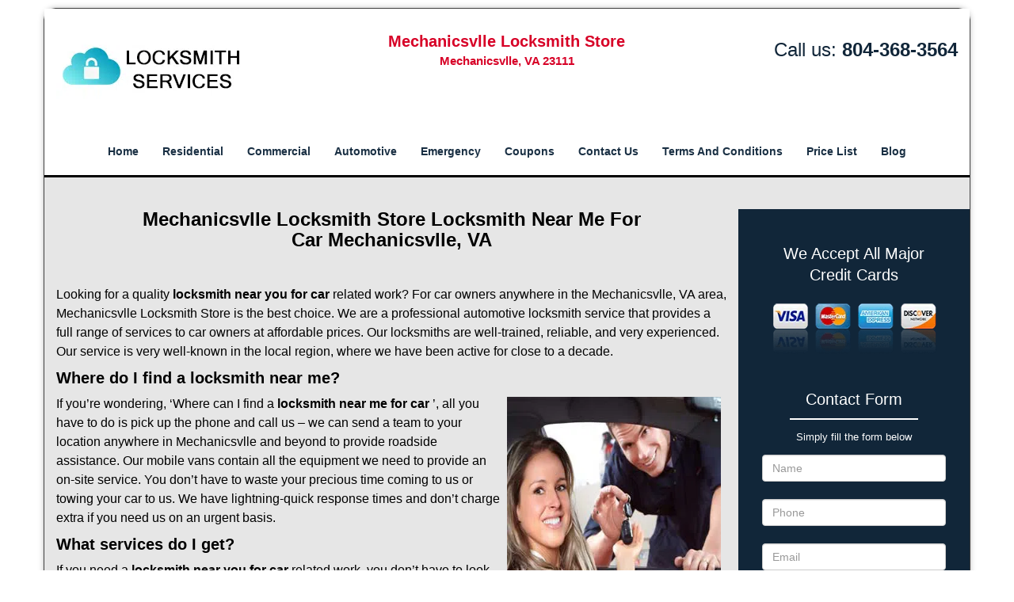

--- FILE ---
content_type: text/html
request_url: https://mechanicsvllelocksmithstore.com/locksmith-near-me-for-car.html
body_size: 4932
content:
<!DOCTYPE html><html lang="en"><head><meta charset="utf-8"><meta name="viewport" content="width=device-width, initial-scale=1"> <meta name="keywords" content="locksmith, locks, keys, home"/> <meta name="description" content="locksmith near me for car Looking for a quality locksmith near you for car related work? For car owners anywhere in the Mechanicsvlle, VA area, Mechan"/> <meta name="og:keywords" content="locksmith, locks, keys, home"/><meta name="og:description" content="locksmith near me for car Looking for a quality locksmith near you for car related work? For car owners anywhere in the Mechanicsvlle, VA area, Mechan"/><meta name="og:title" content="Mechanicsvlle Locksmith Store Locksmith Near Me For Car Mechanicsvlle, VA"/><meta name="og:url" content="https://mechanicsvllelocksmithstore.com/locksmith-near-me-for-car.html"/><meta name="og:image" content="https://mechanicsvllelocksmithstore.com/userfiles/Template-L-6/images/Template-L-06-N-43/logo-N-43.webp"/><meta name="twitter:keywords" content="locksmith, locks, keys, home"/><meta name="twitter:description" content="locksmith near me for car Looking for a quality locksmith near you for car related work? For car owners anywhere in the Mechanicsvlle, VA area, Mechan"/><meta name="twitter:site" content="mechanicsvllelocksmithstore"/><meta name="twitter:title" content="Mechanicsvlle Locksmith Store Locksmith Near Me For Car Mechanicsvlle, VA"/><meta name="twitter:url" content="https://mechanicsvllelocksmithstore.com/locksmith-near-me-for-car.html"/><meta name="twitter:image" content="https://mechanicsvllelocksmithstore.com/userfiles/Template-L-6/images/Template-L-06-N-43/logo-N-43.webp"/><meta name="twitter:card" content="summery"/><title>Mechanicsvlle Locksmith Store Locksmith Near Me For Car Mec</title> <link rel="canonical" href="https://mechanicsvllelocksmithstore.com/locksmith-near-me-for-car.html"> <link rel="icon" href="/userfiles/Template-L-6/files/79.png" type="image/png"> <link rel="preconnect" href="https://fonts.gstatic.com" crossorigin> <link rel="preload" href="fonts/fontawesome-webfont.woff2?v=4.3.0" as="font" type="font/woff2" crossorigin> <link href="https://fonts.googleapis.com/css?family=Open+Sans:800,700,600,400,300&amp;display=swap"><link href="https://fonts.googleapis.com/css?family=Roboto:800,700,600,400,300&amp;display=swap"> <link rel="stylesheet" href="/css/bootstrap.min.css"> <link rel="stylesheet" href="/css/style.min.css"> <link media="print" onload="this.media='all'" href="/css/custom.locksmith-near-me-for-car.css" rel="stylesheet"/><!--[if lte IE 8]><script src="/scripts/respond-1.1.0.min.js"></script><![endif]--> <!--[if lt IE 9]><script src="/scripts/html5shiv.js"></script><![endif]--> <script type="text/javascript">document.cookie='resolution='+Math.max(screen.width,screen.height)+("devicePixelRatio"in window?","+devicePixelRatio:",1")+'; path=/';</script><script defer type="application/ld+json">{
    "@context": "https://schema.org",
    "@type": "https://mechanicsvllelocksmithstore.com/#localbusiness",
    "name": "Mechanicsvlle Locksmith Store",
    "url": "https://mechanicsvllelocksmithstore.com",
    "logo": "https://mechanicsvllelocksmithstore.com/userfiles/Template-L-6/images/Template-L-06-N-43/logo-N-43.webp",
    "img": "https://mechanicsvllelocksmithstore.com/userfiles/Template-L-6/images/Template-L-06-N-43/16a-Automotive-locksmiths.webp",
    "description": "locksmith near me for car Looking for a quality locksmith near you for car related work? For car owners anywhere in the Mechanicsvlle, VA area, Mechan",
    "telephone": "804-368-3564",
    "address": {
        "@type": "PostalAddress",
        "streetAddress": "7047 Mechanicsville Turnpike Suite: T325",
        "addressLocality": "Mechanicsvlle",
        "addressRegion": "VA",
        "postalCode": "23111",
        "addressCountry": "US"
    },
    "openingHoursSpecification": [
        {
            "@type": "OpeningHoursSpecification",
            "dayOfWeek": [
                "Mon",
                "Tue",
                "Wed",
                "Thu",
                "Fri",
                "Sat",
                "Sun"
            ],
            "opens": "00:00",
            "closes": "23:59"
        }
    ],
    "paymentAccepted": [
        "Cash",
        "Credit Card"
    ],
    "currenciesAccepted": "USD",
    "sameAs": [
        "https://www.facebook.com/Mechanicsvlle-Locksmith-Store-755177711277228"
    ],
    "areaServed": [
        {
            "@type": "City",
            "name": "Mechanicsvlle"
        }
    ],
    "services": {
        "serviceType": [
            "Residential Locksmith Services",
            "Commercial Locksmith Services",
            "Emergency Locksmith Services",
            "Automotive Locksmith Services"
        ]
    }
}</script></head> <body><div id="body-container" class="container"> <section id="header"><div class="wrapper-class"> <div class="row"><div class="logo col-sm-4"> <a href="/"><picture class="lazily-loaded-picture"><source srcset="" data-placeholder-srcset="" data-srcset="/userfiles/Template-L-6/images/Template-L-06-N-43/logo-N-43.webp" type="image/webp" class="lazy-source"><img data-get-size="1" width="250" height="90" src="" data-placeholder-srcset="" class="lazy-img" data-src="/userfiles/Template-L-6/images/Template-L-06-N-43/logo-N-43.webp" alt="Mechanicsvlle Locksmith Store" data-link="1"></picture></a></div> <div class="header-info col-sm-4 text-center"><span class="h1">Mechanicsvlle Locksmith Store</span> <p>Mechanicsvlle, VA 23111</p></div> <div class="header-contact col-sm-4"><p>Call us: <a href="tel:804-368-3564">804-368-3564</a></p></div></div></div></section> <div id="main-navigation"><div class="wrapper-class"> <div class="row"><div class="col-sm-12 navigation text-center"> <nav class="navbar navbar-default"><button type="button" class="navbar-toggle collapsed" data-toggle="collapse" data-target="#fixed-collapse-navbar"> <span class="sr-only">Toggle navigation</span> <span class="icon-bar"></span> <span class="icon-bar"></span> <span class="icon-bar"></span></button> <div class="collapse navbar-collapse nav-collapse" id="fixed-collapse-navbar"><ul class="nav navbar-nav"> <li class=""><a href="/">Home</a></li> <li class=""><a href="/residential-locksmith.html">Residential</a></li> <li class=""><a href="/commercial-locksmith.html">Commercial</a></li> <li class=""><a href="/automotive-locksmith.html">Automotive</a></li> <li class=""><a href="/emergency-locksmith.html">Emergency</a></li> <li class=""><a href="/coupons-locksmith-service.html">Coupons</a></li> <li class=""><a href="/contact-us-locksmith-service.html">Contact Us</a></li> <li class=""><a href="/locksmith-terms-and-conditions.html">Terms And Conditions</a></li> <li class=""><a href="/locksmith-price-list.html">Price List</a></li> <li class="dropdown "><a href="/blog.html" class="dropdown-toggle">Blog</a> <ul class="dropdown-menu" role="menu"> <li><a href="/local-mobile-locksmith.html" class="main">Local Mobile Locksmith</a></li> <li><a href="/emergency-locksmith-services.html" class="main">Emergency Locksmith Services</a></li> <li><a href="/local-locksmith-service.html" class="main">Local Locksmith Service</a></li> <li><a href="/lock-repair-services.html" class="main">Lock Repair Services</a></li> <li><a href="/locksmith-24-hour-service.html" class="main">Locksmith 24 Hour Service</a></li> <li><a href="/locksmith-mobile-service.html" class="main">Locksmith Mobile Service</a></li> <li><a href="/locksmith-near-me.html" class="main">Locksmith Near Me</a></li> <li><a href="/nearest-locksmith.html" class="main">Nearest Locksmith</a></li> <li><a href="/apartment-lockout.html" class="main">Apartment lockout</a></li> <li><a href="/professional-locksmith.html" class="main">Professional Locksmith</a></li> <li><a href="/trusted-locksmith.html" class="main">Trusted Locksmith</a></li> <li><a href="/unlock-service.html" class="main">Unlock Service</a></li> <li><a href="/24-hour-lock-out-service.html" class="main">24 Hour Lock Out Service</a></li> <li><a href="/24-7-emergency-locksmith.html" class="main">24/7 Emergency Locksmith</a></li> <li><a href="/automotive-lockout.html" class="main">Automotive lockout</a></li> <li><a href="/automotive-locksmith0.html" class="main">Automotive locksmith</a></li> <li><a href="/best-locksmith.html" class="main">Best locksmith</a></li> <li><a href="/car-lockout.html" class="main">Car lockout</a></li> <li><a href="/commercial-lockout.html" class="main">Commercial lockout</a></li> <li><a href="/commercial-locksmith0.html" class="main">Commercial locksmith</a></li> <li><a href="/deadbolt-locks.html" class="main">Deadbolt locks</a></li> <li><a href="/emergency-locksmith0.html" class="main">Emergency locksmith</a></li> <li><a href="/lock-change.html" class="main">Lock change</a></li> <li><a href="/lock-out.html" class="main">Lock out</a></li> <li><a href="/locks-rekeyed.html" class="main">Locks rekeyed</a></li> <li><a href="/residential-locksmith0.html" class="main">Residential locksmith</a></li> <li><a href="/locksmith-on-speed-dial.html" class="main">Locksmith on Speed Dial</a></li> <li><a href="/hiring-a-mobile-locksmith.html" class="main">Hiring a Mobile Locksmith</a></li> <li><a href="/local-locksmiths-respond-faster.html" class="main">Local Locksmiths Respond Faster</a></li> <li><a href="/top-reasons-to-choose-us.html" class="main">Top Reasons to Choose Us</a></li> <li><a href="/blog24-hour-locksmith-what-to-expect.html" class="main">24-Hour Locksmith: What to Expect</a></li> <li><a href="/what-emergency-locksmiths-do.html" class="main">What Emergency Locksmiths Do</a></li> <li><a href="/24-7-locksmiths-for-lockouts.html" class="main">24/7 Locksmiths for Lockouts</a></li></ul></li></ul></div></nav></div></div></div></div> <section id="content"><div class="wrapper-class"> <div class="row"><div class="col-sm-9"> <div class="row"><div class="main-content col-sm-12"> <h1 class="in0">Mechanicsvlle Locksmith Store Locksmith Near Me For Car Mechanicsvlle, VA</h1> <div class="temp-content-holder temp-content-0"></div> <div class="temp-content-holder temp-content-1"></div> <h2>Where do I find a locksmith near me?</h2> <p><picture class="lazily-loaded-picture"><source srcset="" data-placeholder-srcset="" data-srcset="/userfiles/Template-L-6/images/Template-L-06-N-43/16a-Automotive-locksmiths.webp" type="image/webp" class="lazy-source"><img alt="Mechanicsvlle Locksmith Store Mechanicsvlle, VA 804-368-3564" width="270px" height="216px" src="" data-placeholder-srcset="" class="lazy-img in1" data-src="/userfiles/Template-L-6/images/Template-L-06-N-43/16a-Automotive-locksmiths.webp" title="Mechanicsvlle Locksmith Store Mechanicsvlle, VA 804-368-3564"></picture>If you’re wondering, ‘Where can I find a <strong>locksmith near me for car</strong> ’, all you have to do is pick up the phone and call us – we can send a team to your location anywhere in Mechanicsvlle and beyond to provide roadside assistance. Our mobile vans contain all the equipment we need to provide an on-site service. You don’t have to waste your precious time coming to us or towing your car to us. We have lightning-quick response times and don’t charge extra if you need us on an urgent basis.</p> <h2>What services do I get?</h2> <div class="temp-content-holder temp-content-3"></div> <ul> <li><strong>Car keys made:</strong> We can make all types of keys, including keys with remotes, transponder or smart keys, and standard car keys found on old vehicle models.</li> <li><strong>Ignition switch repair:</strong> We can repair a stuck or malfunctioning ignition switch. If it’s beyond repair, we’ll replace it, regardless of the make or model of the car.</li> <li><strong>Help with lockouts:</strong> If you’re locked out of your vehicle – because you lost the keys or because you left them inside the car – we can get you back inside without causing damage to the car/windows.</li> <li><strong>Car trunk unlock:</strong> We can unlock trunks too. If the key has been lost, we’ll also rekey the lock to work with a new set.  </li> <li><strong>Locks replaced:</strong> Having trouble with the locks on your doors? We’ll rekey them or replace them entirely with brand new ones.</li></ul> <h2>Experienced team</h2> <div class="temp-content-holder temp-content-4"></div> <div class="temp-content-holder temp-content-5"></div></div></div></div> <div id="sidebar" class="col-sm-3 T2Hanimate" data-offset="90%" data-animation="fadeInLeft"><div class="row"> <div class="sidebar-block col-xs-12"><div class="sidebar-content"> <p class="in2"> </p> <p class="in2"><span class="in4"><span class="in5">We Accept All Major Credit Cards</span></span></p> <div id="" class="in6"> <p class="in7"><picture class="lazily-loaded-picture"><source srcset="" data-placeholder-srcset="" data-srcset="/userfiles/Template-L-6/images/Template-L-06-N-43/sb-credit.webp" type="image/webp" class="lazy-source"><img width="250" height="98" alt="Mechanicsvlle Locksmith Store, Mechanicsvlle, VA 804-368-3564" src="" data-placeholder-srcset="" class="lazy-img" data-src="/userfiles/Template-L-6/images/Template-L-06-N-43/sb-credit.webp" title="Mechanicsvlle Locksmith Store, Mechanicsvlle, VA 804-368-3564"></picture></p></div></div></div> <div class="sidebar-block col-xs-12"><div class="sidebar-heading"> <div class="reversed-h default-h2 old-h2">Contact Form</div></div> <div class="sidebar-content"><form name="sidebarcontactus" method="post" class="contact-form sidebarform" id="sidebarcontactForm"><p class="sideabar-top-info">Simply fill the form below</p><div class="messageBox"></div><input type="text" placeholder="Name" name="sname" size="30" id="sidebar-name" class="required form-control" value="" title="Name Field required"><br><input type="text" placeholder="Phone" name="sphone" size="30" id="sidebar-phone" pattern="[0-9\-\_]+" class="required form-control" value="" title="Phone Field required"><br><input type="text" placeholder="Email" name="semail" size="30" id="sidebar-email" class="required email form-control" title="Email Field required" value=""><br><div class="clr"></div><textarea name="smessage" placeholder="Message" class="required form-control" id="sidebar-message" title="Message Field require"></textarea><br><script type="text/javascript">let drawOnBootExecuted=false;document.addEventListener('DOMContentLoaded',function(event){if(!drawOnBootExecuted){drawOnBoot();drawOnBootExecuted=true;}});</script><div class="BotRecaptcha"></div><br> <input type="hidden" class="cp" name="captcha" value=""><input type="submit" name="ssubmit" value="Submit"> <input type="hidden" name="action" value="sendsidebar" class="submit"></form></div></div> <div class="sidebar-block col-xs-12"><div class="sidebar-content"> <p class="in2"> </p> <p class="in2"><span class="in10"><a href="/emergency-locksmith.html">Emergency Locksmith Services</a></span></p> <p class="in2"><a href="/emergency-locksmith.html"><picture class="lazily-loaded-picture"><source srcset="" data-placeholder-srcset="" data-srcset="/userfiles/Template-L-6/images/Template-L-06-N-43/sb-emg.webp" type="image/webp" class="lazy-source"><img alt="Mechanicsvlle Locksmith Store, Mechanicsvlle, VA 804-368-3564 - sb-emg" width="250px" height="200px" src="" data-placeholder-srcset="" class="lazy-img in12" data-src="/userfiles/Template-L-6/images/Template-L-06-N-43/sb-emg.webp" title="Mechanicsvlle Locksmith Store, Mechanicsvlle, VA 804-368-3564"></picture></a></p></div></div></div></div></div></div></section> <div id="prefooter"><div class="wrapper-class"> <div class="row"><div class="col-1 col-sm-3"> <p class="in2"><a href="/residential-locksmith.html" class="in14">Residential Locksmith</a></p> <p class="in2"><picture class="lazily-loaded-picture"><source srcset="" data-placeholder-srcset="" data-srcset="/userfiles/Template-L-6/images/Template-L-06-N-43/abs-res-01.webp" type="image/webp" class="lazy-source"><img alt="Mechanicsvlle Locksmith Store, Mechanicsvlle, VA 804-368-3564 - abs-res-01" width="160px" height="160px" src="" data-placeholder-srcset="" class="lazy-img in16" data-src="/userfiles/Template-L-6/images/Template-L-06-N-43/abs-res-01.webp" title="Mechanicsvlle Locksmith Store, Mechanicsvlle, VA 804-368-3564"></picture></p> <p class="in2"><a href="/residential-locksmith.html">Read More</a></p></div> <div class="col-2 col-sm-3"><p class="in2"><a href="/commercial-locksmith.html" class="in19">Commercial Locksmith</a></p> <p class="in2"><picture class="lazily-loaded-picture"><source srcset="" data-placeholder-srcset="" data-srcset="/userfiles/Template-L-6/images/Template-L-06-N-43/abs-com-01.webp" type="image/webp" class="lazy-source"><img alt="Mechanicsvlle Locksmith Store, Mechanicsvlle, VA 804-368-3564 - abs-com-01" width="160px" height="160px" src="" data-placeholder-srcset="" class="lazy-img in21" data-src="/userfiles/Template-L-6/images/Template-L-06-N-43/abs-com-01.webp" title="Mechanicsvlle Locksmith Store, Mechanicsvlle, VA 804-368-3564"></picture></p> <p class="in2"><a href="/commercial-locksmith.html">Read More</a></p> <div> </div></div> <div class="col-3 col-sm-3"><p class="in2"><a href="/automotive-locksmith.html" class="in24">Automotive Locksmith</a></p> <p class="in2"><picture class="lazily-loaded-picture"><source srcset="" data-placeholder-srcset="" data-srcset="/userfiles/Template-L-6/images/Template-L-06-N-43/abs-aut-01.webp" type="image/webp" class="lazy-source"><img width="160" height="160" alt="Mechanicsvlle Locksmith Store, Mechanicsvlle, VA 804-368-3564 - abs-aut-01" src="" data-placeholder-srcset="" class="lazy-img" data-src="/userfiles/Template-L-6/images/Template-L-06-N-43/abs-aut-01.webp" title="Mechanicsvlle Locksmith Store, Mechanicsvlle, VA 804-368-3564"></picture></p> <p class="in2"><a href="/automotive-locksmith.html">Read More</a></p></div> <div class="col-4 col-sm-3"><p class="in2"><a href="/emergency-locksmith.html" class="in28">Emergency Locksmith</a></p> <p class="in2"><picture class="lazily-loaded-picture"><source srcset="" data-placeholder-srcset="" data-srcset="/userfiles/Template-L-6/images/Template-L-06-N-43/abs-eme-01.webp" type="image/webp" class="lazy-source"><img alt="Mechanicsvlle Locksmith Store, Mechanicsvlle, VA 804-368-3564 - abs-eme-01" width="160px" height="160px" src="" data-placeholder-srcset="" class="lazy-img in30" data-src="/userfiles/Template-L-6/images/Template-L-06-N-43/abs-eme-01.webp" title="Mechanicsvlle Locksmith Store, Mechanicsvlle, VA 804-368-3564"></picture></p> <p class="in2"><a href="/emergency-locksmith.html">Read More</a></p></div></div></div></div> <section id="footer" class="mobile-pb80"><div class="wrapper-class"> <div class="row"><div class="col-sm-12 text-center footer_text"> <p>Mechanicsvlle Locksmith Store | Hours: Monday through Sunday, All day</p> <p>Phone: <a href="tel:804-368-3564">804-368-3564</a> <a href="https://mechanicsvllelocksmithstore.com">https://mechanicsvllelocksmithstore.com</a></p> <p>Mechanicsvlle, VA 23111 (Dispatch Location)</p> <p class="in2"><a href="/">Home</a> | <a href="/residential-locksmith.html">Residential</a> | <a href="/commercial-locksmith.html">Commercial</a> | <a href="/automotive-locksmith.html">Automotive</a> | <a href="/emergency-locksmith.html">Emergency</a> | <a href="/coupons-locksmith-service.html">Coupons</a> | <a href="/contact-us-locksmith-service.html">Contact Us</a></p> <p class="in2"><a href="/locksmith-terms-and-conditions.html">Terms &amp; Conditions</a> | <a href="/locksmith-price-list.html">Price List</a>| <a href="/site-map.html">Site-Map</a>| <a href="/seo-links-seo-links.html">Links</a></p> <p class="in34">Copyright <strong>©</strong> Mechanicsvlle Locksmith Store 2016 - 2026 All rights reserved</p></div></div></div></section></div> <a id="back-to-top" href="#header" class="text-center" aria-label="back to top"><i class="fa fa-arrow-up"></i><span class="d-none">top</span></a> <div class="call-support show-mobile"><a href="tel:+18043683564" class="btn"><i class="fa fa-phone"></i> Call</a></div> <style type="text/css"></style> <script defer type="text/javascript" src="/scripts/jquery-1.12.4.min.js"></script> <script defer type="text/javascript" src="/scripts/wow.js"></script> <script defer type="text/javascript" src="/scripts/bootstrap.min.js"></script> <script defer type="text/javascript" src="/scripts/owl.carousel.js"></script> <script defer type="text/javascript" src="/scripts/jquery.prettyPhoto.js"></script> <script defer type="text/javascript" src="/scripts/waypoints.js"></script> <script defer type="text/javascript" src="/scripts/jquery.nivo.slider.js"></script> <script defer type="text/javascript" src="/scripts/jquery.validate.js"></script> <script defer type="text/javascript" src="/scripts/custom.js"></script><iframe class="fb-frame" src="https://www.facebook.com/plugins/share_button.php?href=https%3A%2F%2Fwww.facebook.com%2FMechanicsvlle-Locksmith-Store-755177711277228&layout&size&width=0&height=0&appId" width="0" height="0" scrolling="no" frameborder="0" allowfullscreen="true" target="_top" allow="autoplay; clipboard-write; encrypted-media; picture-in-picture"></iframe><script defer type="text/javascript" src="/scripts/locksmith-near-me-for-car.js"></script></body></html>

--- FILE ---
content_type: application/javascript
request_url: https://mechanicsvllelocksmithstore.com/scripts/locksmith-near-me-for-car.js
body_size: 774
content:
$(document).ready(function(){
    $(document).on("images.loaded", function() {        
        let org_contents = {"temp-content-0":"<p>\u00a0<\/p>","temp-content-1":"<p>Looking for a quality <strong>locksmith near you for car<\/strong> related work? For car owners anywhere in the Mechanicsvlle, VA area, Mechanicsvlle Locksmith Store is the best choice. We are a professional automotive locksmith service that provides a full range of services to car owners at affordable prices. Our locksmiths are well-trained, reliable, and very experienced. Our service is very well-known in the local region, where we have been active for close to a decade. \u00a0<\/p>","temp-content-3":"<p>If you need a <strong>locksmith near you for car<\/strong> related work, you don\u2019t have to look further than us. We provide all the lock and key services you could ever need. Here are some of the highlights of our service:<\/p>","temp-content-4":"<p>Our locksmiths receive hours of hands-on training and have access to a great deal of educational material that hones their skills. Our locksmiths have also handled countless automotive requests over the years, so you can rely on them to help you out.<\/p>","temp-content-5":"<p>Call us now on <strong><a href=\"tel:804-368-3564\">804-368-3564<\/a><\/strong> !<\/p>"};
        if(typeof org_contents != 'string'){
            $.each(org_contents, function(k, v){
                let content_holder = $('.'+k);
                if(content_holder.length > 0){
                    content_holder.replaceWith(v);
                }
            });
        }
    });
})